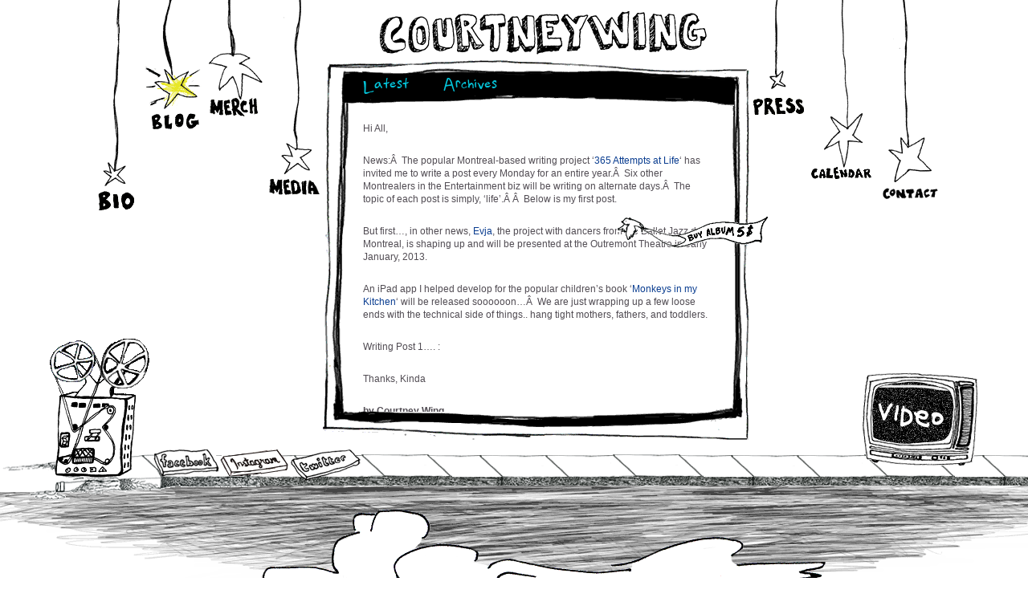

--- FILE ---
content_type: text/html; charset=UTF-8
request_url: https://courtneywing.com/529-revision/
body_size: 9184
content:
<script type="text/javascript">
var the_scene='blog';
</script>
<!DOCTYPE html PUBLIC "-//W3C//DTD XHTML 1.0 Strict//EN" "http://www.w3.org/TR/xhtml1/DTD/xhtml1-strict.dtd">
<html xmlns="http://www.w3.org/1999/xhtml">
<!--[if lt IE 7 ]> <html class="ie6" lang="en"> <![endif]-->
<!--[if IE 7 ]>    <html class="ie7" lang="en"> <![endif]-->
<!--[if IE 8 ]>    <html class="ie8" lang="en"> <![endif]-->
<!--[if (gte IE 9)|!(IE)]><!-->
<html class="no-js" lang="en">
<head>
<!--<![endif]-->
<meta http-equiv="Content-Type" content="text/html; charset=utf-8" />

<title> &bull; Courtney Wing    </title>

<meta http-equiv="content-type" content="text/html; charset=UTF-8" />
<link rel="alternate" type="application/rss+xml" href="https://courtneywing.com/feed/" title="Courtney Wing RSS feed" />
<link rel="alternate" type="application/rss+xml" href="https://courtneywing.com/comments/feed/" title="Courtney Wing comments RSS feed" />
<link rel="pingback" href="https://courtneywing.com/wordpress/xmlrpc.php" />

<link rel="stylesheet" type="text/css" media="screen,projection" href="https://courtneywing.com/wordpress/wp-content/themes/wing/style.css" />
<link rel="stylesheet" type="text/css" href="https://courtneywing.com/wordpress/wp-content/themes/wing/css/reset.css" media="screen" />
<link rel="stylesheet" type="text/css" href="https://courtneywing.com/wordpress/wp-content/themes/wing/css/global.css" media="screen" />
<link rel="stylesheet" type="text/css" href="https://courtneywing.com/wordpress/wp-content/themes/wing/css/layout.css" media="screen" />
<link rel="stylesheet" type="text/css" href="https://courtneywing.com/wordpress/wp-content/themes/wing/css/soundcloudplayer.css" media="screen" />
<link rel="stylesheet" type="text/css" href="https://courtneywing.com/wordpress/wp-content/themes/wing/css/lightbox.css" media="screen" />

<script type="text/javascript" src="//ajax.googleapis.com/ajax/libs/jquery/1.5.1/jquery.min.js"></script>
<script type="text/javascript" src="//ajax.googleapis.com/ajax/libs/jqueryui/1.8.7/jquery-ui.min.js"></script>
<script type="text/javascript" src="https://courtneywing.com/wordpress/wp-content/themes/wing/js/courtneywing.js"></script>
<script type="text/javascript" src="https://courtneywing.com/wordpress/wp-content/themes/wing/js/soundcloud.player.api.js"></script>
<script type="text/javascript" src="https://courtneywing.com/wordpress/wp-content/themes/wing/js/sc-player.js"></script>

<meta name='robots' content='max-image-preview:large' />
<link rel="alternate" type="application/rss+xml" title="Courtney Wing &raquo;  Comments Feed" href="https://courtneywing.com/529-revision/feed/" />
<script type="text/javascript">
/* <![CDATA[ */
window._wpemojiSettings = {"baseUrl":"https:\/\/s.w.org\/images\/core\/emoji\/15.0.3\/72x72\/","ext":".png","svgUrl":"https:\/\/s.w.org\/images\/core\/emoji\/15.0.3\/svg\/","svgExt":".svg","source":{"concatemoji":"https:\/\/courtneywing.com\/wordpress\/wp-includes\/js\/wp-emoji-release.min.js?ver=6.6.2"}};
/*! This file is auto-generated */
!function(i,n){var o,s,e;function c(e){try{var t={supportTests:e,timestamp:(new Date).valueOf()};sessionStorage.setItem(o,JSON.stringify(t))}catch(e){}}function p(e,t,n){e.clearRect(0,0,e.canvas.width,e.canvas.height),e.fillText(t,0,0);var t=new Uint32Array(e.getImageData(0,0,e.canvas.width,e.canvas.height).data),r=(e.clearRect(0,0,e.canvas.width,e.canvas.height),e.fillText(n,0,0),new Uint32Array(e.getImageData(0,0,e.canvas.width,e.canvas.height).data));return t.every(function(e,t){return e===r[t]})}function u(e,t,n){switch(t){case"flag":return n(e,"\ud83c\udff3\ufe0f\u200d\u26a7\ufe0f","\ud83c\udff3\ufe0f\u200b\u26a7\ufe0f")?!1:!n(e,"\ud83c\uddfa\ud83c\uddf3","\ud83c\uddfa\u200b\ud83c\uddf3")&&!n(e,"\ud83c\udff4\udb40\udc67\udb40\udc62\udb40\udc65\udb40\udc6e\udb40\udc67\udb40\udc7f","\ud83c\udff4\u200b\udb40\udc67\u200b\udb40\udc62\u200b\udb40\udc65\u200b\udb40\udc6e\u200b\udb40\udc67\u200b\udb40\udc7f");case"emoji":return!n(e,"\ud83d\udc26\u200d\u2b1b","\ud83d\udc26\u200b\u2b1b")}return!1}function f(e,t,n){var r="undefined"!=typeof WorkerGlobalScope&&self instanceof WorkerGlobalScope?new OffscreenCanvas(300,150):i.createElement("canvas"),a=r.getContext("2d",{willReadFrequently:!0}),o=(a.textBaseline="top",a.font="600 32px Arial",{});return e.forEach(function(e){o[e]=t(a,e,n)}),o}function t(e){var t=i.createElement("script");t.src=e,t.defer=!0,i.head.appendChild(t)}"undefined"!=typeof Promise&&(o="wpEmojiSettingsSupports",s=["flag","emoji"],n.supports={everything:!0,everythingExceptFlag:!0},e=new Promise(function(e){i.addEventListener("DOMContentLoaded",e,{once:!0})}),new Promise(function(t){var n=function(){try{var e=JSON.parse(sessionStorage.getItem(o));if("object"==typeof e&&"number"==typeof e.timestamp&&(new Date).valueOf()<e.timestamp+604800&&"object"==typeof e.supportTests)return e.supportTests}catch(e){}return null}();if(!n){if("undefined"!=typeof Worker&&"undefined"!=typeof OffscreenCanvas&&"undefined"!=typeof URL&&URL.createObjectURL&&"undefined"!=typeof Blob)try{var e="postMessage("+f.toString()+"("+[JSON.stringify(s),u.toString(),p.toString()].join(",")+"));",r=new Blob([e],{type:"text/javascript"}),a=new Worker(URL.createObjectURL(r),{name:"wpTestEmojiSupports"});return void(a.onmessage=function(e){c(n=e.data),a.terminate(),t(n)})}catch(e){}c(n=f(s,u,p))}t(n)}).then(function(e){for(var t in e)n.supports[t]=e[t],n.supports.everything=n.supports.everything&&n.supports[t],"flag"!==t&&(n.supports.everythingExceptFlag=n.supports.everythingExceptFlag&&n.supports[t]);n.supports.everythingExceptFlag=n.supports.everythingExceptFlag&&!n.supports.flag,n.DOMReady=!1,n.readyCallback=function(){n.DOMReady=!0}}).then(function(){return e}).then(function(){var e;n.supports.everything||(n.readyCallback(),(e=n.source||{}).concatemoji?t(e.concatemoji):e.wpemoji&&e.twemoji&&(t(e.twemoji),t(e.wpemoji)))}))}((window,document),window._wpemojiSettings);
/* ]]> */
</script>
<style id='wp-emoji-styles-inline-css' type='text/css'>

	img.wp-smiley, img.emoji {
		display: inline !important;
		border: none !important;
		box-shadow: none !important;
		height: 1em !important;
		width: 1em !important;
		margin: 0 0.07em !important;
		vertical-align: -0.1em !important;
		background: none !important;
		padding: 0 !important;
	}
</style>
<link rel='stylesheet' id='wp-block-library-css' href='https://courtneywing.com/wordpress/wp-includes/css/dist/block-library/style.min.css?ver=6.6.2' type='text/css' media='all' />
<style id='classic-theme-styles-inline-css' type='text/css'>
/*! This file is auto-generated */
.wp-block-button__link{color:#fff;background-color:#32373c;border-radius:9999px;box-shadow:none;text-decoration:none;padding:calc(.667em + 2px) calc(1.333em + 2px);font-size:1.125em}.wp-block-file__button{background:#32373c;color:#fff;text-decoration:none}
</style>
<style id='global-styles-inline-css' type='text/css'>
:root{--wp--preset--aspect-ratio--square: 1;--wp--preset--aspect-ratio--4-3: 4/3;--wp--preset--aspect-ratio--3-4: 3/4;--wp--preset--aspect-ratio--3-2: 3/2;--wp--preset--aspect-ratio--2-3: 2/3;--wp--preset--aspect-ratio--16-9: 16/9;--wp--preset--aspect-ratio--9-16: 9/16;--wp--preset--color--black: #000000;--wp--preset--color--cyan-bluish-gray: #abb8c3;--wp--preset--color--white: #ffffff;--wp--preset--color--pale-pink: #f78da7;--wp--preset--color--vivid-red: #cf2e2e;--wp--preset--color--luminous-vivid-orange: #ff6900;--wp--preset--color--luminous-vivid-amber: #fcb900;--wp--preset--color--light-green-cyan: #7bdcb5;--wp--preset--color--vivid-green-cyan: #00d084;--wp--preset--color--pale-cyan-blue: #8ed1fc;--wp--preset--color--vivid-cyan-blue: #0693e3;--wp--preset--color--vivid-purple: #9b51e0;--wp--preset--gradient--vivid-cyan-blue-to-vivid-purple: linear-gradient(135deg,rgba(6,147,227,1) 0%,rgb(155,81,224) 100%);--wp--preset--gradient--light-green-cyan-to-vivid-green-cyan: linear-gradient(135deg,rgb(122,220,180) 0%,rgb(0,208,130) 100%);--wp--preset--gradient--luminous-vivid-amber-to-luminous-vivid-orange: linear-gradient(135deg,rgba(252,185,0,1) 0%,rgba(255,105,0,1) 100%);--wp--preset--gradient--luminous-vivid-orange-to-vivid-red: linear-gradient(135deg,rgba(255,105,0,1) 0%,rgb(207,46,46) 100%);--wp--preset--gradient--very-light-gray-to-cyan-bluish-gray: linear-gradient(135deg,rgb(238,238,238) 0%,rgb(169,184,195) 100%);--wp--preset--gradient--cool-to-warm-spectrum: linear-gradient(135deg,rgb(74,234,220) 0%,rgb(151,120,209) 20%,rgb(207,42,186) 40%,rgb(238,44,130) 60%,rgb(251,105,98) 80%,rgb(254,248,76) 100%);--wp--preset--gradient--blush-light-purple: linear-gradient(135deg,rgb(255,206,236) 0%,rgb(152,150,240) 100%);--wp--preset--gradient--blush-bordeaux: linear-gradient(135deg,rgb(254,205,165) 0%,rgb(254,45,45) 50%,rgb(107,0,62) 100%);--wp--preset--gradient--luminous-dusk: linear-gradient(135deg,rgb(255,203,112) 0%,rgb(199,81,192) 50%,rgb(65,88,208) 100%);--wp--preset--gradient--pale-ocean: linear-gradient(135deg,rgb(255,245,203) 0%,rgb(182,227,212) 50%,rgb(51,167,181) 100%);--wp--preset--gradient--electric-grass: linear-gradient(135deg,rgb(202,248,128) 0%,rgb(113,206,126) 100%);--wp--preset--gradient--midnight: linear-gradient(135deg,rgb(2,3,129) 0%,rgb(40,116,252) 100%);--wp--preset--font-size--small: 13px;--wp--preset--font-size--medium: 20px;--wp--preset--font-size--large: 36px;--wp--preset--font-size--x-large: 42px;--wp--preset--spacing--20: 0.44rem;--wp--preset--spacing--30: 0.67rem;--wp--preset--spacing--40: 1rem;--wp--preset--spacing--50: 1.5rem;--wp--preset--spacing--60: 2.25rem;--wp--preset--spacing--70: 3.38rem;--wp--preset--spacing--80: 5.06rem;--wp--preset--shadow--natural: 6px 6px 9px rgba(0, 0, 0, 0.2);--wp--preset--shadow--deep: 12px 12px 50px rgba(0, 0, 0, 0.4);--wp--preset--shadow--sharp: 6px 6px 0px rgba(0, 0, 0, 0.2);--wp--preset--shadow--outlined: 6px 6px 0px -3px rgba(255, 255, 255, 1), 6px 6px rgba(0, 0, 0, 1);--wp--preset--shadow--crisp: 6px 6px 0px rgba(0, 0, 0, 1);}:where(.is-layout-flex){gap: 0.5em;}:where(.is-layout-grid){gap: 0.5em;}body .is-layout-flex{display: flex;}.is-layout-flex{flex-wrap: wrap;align-items: center;}.is-layout-flex > :is(*, div){margin: 0;}body .is-layout-grid{display: grid;}.is-layout-grid > :is(*, div){margin: 0;}:where(.wp-block-columns.is-layout-flex){gap: 2em;}:where(.wp-block-columns.is-layout-grid){gap: 2em;}:where(.wp-block-post-template.is-layout-flex){gap: 1.25em;}:where(.wp-block-post-template.is-layout-grid){gap: 1.25em;}.has-black-color{color: var(--wp--preset--color--black) !important;}.has-cyan-bluish-gray-color{color: var(--wp--preset--color--cyan-bluish-gray) !important;}.has-white-color{color: var(--wp--preset--color--white) !important;}.has-pale-pink-color{color: var(--wp--preset--color--pale-pink) !important;}.has-vivid-red-color{color: var(--wp--preset--color--vivid-red) !important;}.has-luminous-vivid-orange-color{color: var(--wp--preset--color--luminous-vivid-orange) !important;}.has-luminous-vivid-amber-color{color: var(--wp--preset--color--luminous-vivid-amber) !important;}.has-light-green-cyan-color{color: var(--wp--preset--color--light-green-cyan) !important;}.has-vivid-green-cyan-color{color: var(--wp--preset--color--vivid-green-cyan) !important;}.has-pale-cyan-blue-color{color: var(--wp--preset--color--pale-cyan-blue) !important;}.has-vivid-cyan-blue-color{color: var(--wp--preset--color--vivid-cyan-blue) !important;}.has-vivid-purple-color{color: var(--wp--preset--color--vivid-purple) !important;}.has-black-background-color{background-color: var(--wp--preset--color--black) !important;}.has-cyan-bluish-gray-background-color{background-color: var(--wp--preset--color--cyan-bluish-gray) !important;}.has-white-background-color{background-color: var(--wp--preset--color--white) !important;}.has-pale-pink-background-color{background-color: var(--wp--preset--color--pale-pink) !important;}.has-vivid-red-background-color{background-color: var(--wp--preset--color--vivid-red) !important;}.has-luminous-vivid-orange-background-color{background-color: var(--wp--preset--color--luminous-vivid-orange) !important;}.has-luminous-vivid-amber-background-color{background-color: var(--wp--preset--color--luminous-vivid-amber) !important;}.has-light-green-cyan-background-color{background-color: var(--wp--preset--color--light-green-cyan) !important;}.has-vivid-green-cyan-background-color{background-color: var(--wp--preset--color--vivid-green-cyan) !important;}.has-pale-cyan-blue-background-color{background-color: var(--wp--preset--color--pale-cyan-blue) !important;}.has-vivid-cyan-blue-background-color{background-color: var(--wp--preset--color--vivid-cyan-blue) !important;}.has-vivid-purple-background-color{background-color: var(--wp--preset--color--vivid-purple) !important;}.has-black-border-color{border-color: var(--wp--preset--color--black) !important;}.has-cyan-bluish-gray-border-color{border-color: var(--wp--preset--color--cyan-bluish-gray) !important;}.has-white-border-color{border-color: var(--wp--preset--color--white) !important;}.has-pale-pink-border-color{border-color: var(--wp--preset--color--pale-pink) !important;}.has-vivid-red-border-color{border-color: var(--wp--preset--color--vivid-red) !important;}.has-luminous-vivid-orange-border-color{border-color: var(--wp--preset--color--luminous-vivid-orange) !important;}.has-luminous-vivid-amber-border-color{border-color: var(--wp--preset--color--luminous-vivid-amber) !important;}.has-light-green-cyan-border-color{border-color: var(--wp--preset--color--light-green-cyan) !important;}.has-vivid-green-cyan-border-color{border-color: var(--wp--preset--color--vivid-green-cyan) !important;}.has-pale-cyan-blue-border-color{border-color: var(--wp--preset--color--pale-cyan-blue) !important;}.has-vivid-cyan-blue-border-color{border-color: var(--wp--preset--color--vivid-cyan-blue) !important;}.has-vivid-purple-border-color{border-color: var(--wp--preset--color--vivid-purple) !important;}.has-vivid-cyan-blue-to-vivid-purple-gradient-background{background: var(--wp--preset--gradient--vivid-cyan-blue-to-vivid-purple) !important;}.has-light-green-cyan-to-vivid-green-cyan-gradient-background{background: var(--wp--preset--gradient--light-green-cyan-to-vivid-green-cyan) !important;}.has-luminous-vivid-amber-to-luminous-vivid-orange-gradient-background{background: var(--wp--preset--gradient--luminous-vivid-amber-to-luminous-vivid-orange) !important;}.has-luminous-vivid-orange-to-vivid-red-gradient-background{background: var(--wp--preset--gradient--luminous-vivid-orange-to-vivid-red) !important;}.has-very-light-gray-to-cyan-bluish-gray-gradient-background{background: var(--wp--preset--gradient--very-light-gray-to-cyan-bluish-gray) !important;}.has-cool-to-warm-spectrum-gradient-background{background: var(--wp--preset--gradient--cool-to-warm-spectrum) !important;}.has-blush-light-purple-gradient-background{background: var(--wp--preset--gradient--blush-light-purple) !important;}.has-blush-bordeaux-gradient-background{background: var(--wp--preset--gradient--blush-bordeaux) !important;}.has-luminous-dusk-gradient-background{background: var(--wp--preset--gradient--luminous-dusk) !important;}.has-pale-ocean-gradient-background{background: var(--wp--preset--gradient--pale-ocean) !important;}.has-electric-grass-gradient-background{background: var(--wp--preset--gradient--electric-grass) !important;}.has-midnight-gradient-background{background: var(--wp--preset--gradient--midnight) !important;}.has-small-font-size{font-size: var(--wp--preset--font-size--small) !important;}.has-medium-font-size{font-size: var(--wp--preset--font-size--medium) !important;}.has-large-font-size{font-size: var(--wp--preset--font-size--large) !important;}.has-x-large-font-size{font-size: var(--wp--preset--font-size--x-large) !important;}
:where(.wp-block-post-template.is-layout-flex){gap: 1.25em;}:where(.wp-block-post-template.is-layout-grid){gap: 1.25em;}
:where(.wp-block-columns.is-layout-flex){gap: 2em;}:where(.wp-block-columns.is-layout-grid){gap: 2em;}
:root :where(.wp-block-pullquote){font-size: 1.5em;line-height: 1.6;}
</style>
<link rel="https://api.w.org/" href="https://courtneywing.com/wp-json/" /><link rel="alternate" title="JSON" type="application/json" href="https://courtneywing.com/wp-json/wp/v2/posts/497" /><link rel="EditURI" type="application/rsd+xml" title="RSD" href="https://courtneywing.com/wordpress/xmlrpc.php?rsd" />
<meta name="generator" content="WordPress 6.6.2" />
<link rel="canonical" href="https://courtneywing.com/529-revision/" />
<link rel='shortlink' href='https://courtneywing.com/?p=497' />
<link rel="alternate" title="oEmbed (JSON)" type="application/json+oembed" href="https://courtneywing.com/wp-json/oembed/1.0/embed?url=https%3A%2F%2Fcourtneywing.com%2F529-revision%2F" />
<link rel="alternate" title="oEmbed (XML)" type="text/xml+oembed" href="https://courtneywing.com/wp-json/oembed/1.0/embed?url=https%3A%2F%2Fcourtneywing.com%2F529-revision%2F&#038;format=xml" />

</head>

<body class="post-template-default single single-post postid-497 single-format-standard">
	<div id="window" class="blog subnav single">
		<a id="bird" href="http://courtneywing.bandcamp.com/album/bouquet-of-might-and-fury/" title="Get my latest album" target="_blank">Get my latest album</a>
		<!-- wrapper -->
		<div id="wrapper">
			<!-- header -->
			<div id="header">
				<h1><a href="/" title="Courtneywing.com">Courtneywing.com</a></h1>
			</div>
			
			<!-- star_nav -->
			<div id="star_nav" class="docked">
				<div id="nav_bio" class="star"><a href="/bio/" title="Bio">Bio</a></div>
				<div id="nav_blog" class="star"><a href="/blog/" title="Blog">Blog</a></div>
				<div id="nav_contact" class="star"><a href="/contact/" title="Contact">Contact</a></div>
				<div id="nav_merch" class="star"><a href="/merch/" title="Merch">Merch</a></div>
				<div id="nav_calendar" class="star"><a href="/calendar/" title="Calendar">Calendar</a></div>
				<div id="nav_media" class="star"><a href="/audio/" title="Media">Media</a></div>
				<div id="nav_press" class="star"><a href="/press/" title="Press">Press</a></div>
			</div>

			<!-- scenes -->
			<div id="scenes">
					<div id="subnav">
						<a id="a_latest" href="https://courtneywing.com/wordpress/blog/" title="Latest">Latest</a>
						<a id="a_archives" href="https://courtneywing.com/wordpress/archives/" title="Archives">Archives</a>
					</div>

				<!-- scene -->
				<div id="scene" class="scene">


					<div class="inner">
						<div class="post page clearfix">
															<div class="header">
										<h2></h2>
									</div>
									<div class="body">
										<p>Hi All,</p>
<p>News:Â  The popular Montreal-based writing project &#8216;<a href="http://www.facebook.com/365AttemptsAtLifehttp://" target="_blank" rel="noopener">365 Attempts at Life</a>&#8216; has invited me to write a post every Monday for an entire year.Â  Six other Montrealers in the Entertainment biz will be writing on alternate days.Â  The topic of each post is simply, &#8216;life&#8217;.Â Â  Below is my first post.</p>
<p>But first&#8230;, in other news, <a href="evja.ca" target="_blank" rel="noopener">Evja</a>, the project with dancers from the Ballet Jazz de Montreal, is shaping up and will be presented at the Outremont Theatre in early January, 2013.</p>
<p>An iPad app I helped develop for the popular children&#8217;s book &#8216;<a href="http://www.nimbus.ca/There-Were-Monkeys-in-My-Kitchen-P59.aspx" target="_blank" rel="noopener">Monkeys in my Kitchen</a>&#8216; will be released soooooon&#8230;Â  We are just wrapping up a few loose ends with the technical side of things.. hang tight mothers, fathers, and toddlers.</p>
<p>Writing Post 1&#8230;. :</p>
<p>Thanks, Kinda</p>
<p><strong>by Courtney Wing</strong></p>
<p>Itâ€™s thanksgiving today and I canâ€™t say I amÂ a big Thanksgivingâ€™er. Growing up in a Chinese family half of the time and a Russian and Icelandic family the other half of the time (splitsville for my parents in the 80s), Thanksgiving was never looked upon with much traditional value of much sort. On my motherâ€™s side [Russian/Icelandic, third-generation Canadian], a turkey was sometimes served with a spattering of visiting relatives. The influence of aÂ few large tumblers of Johnny Walker red label fueled mildly tense discussions of very unimportant matters of life. Meanwhile,Â the TV blared in the background, challenging our vocal chords and no doubt increasing debating tension in the room. After supper we put the TV to proper use and watched it for awhile.Â  Then we went to bed.</p>
<p>On my fatherâ€™s side [third-generation Chinese Canadian], Thanksgiving was noÂ more thanÂ an excuse to have a good Chinese feed. This either took place around two large circular tables at any one of a few preferred Chinese restaurants in my home town Vancouver, or huddled around the kitchen table at my step grandmother, Eva Popos, house. Regardless, Chinese food was the focal point for our reaching chopsticksÂ and the only things that were giving â€˜thanksâ€™ were our palettes and bellies.Â NoÂ verbal or mental gratitude was really encouraged towards people, places, or things for this holiday. It just wasnâ€™t! This is likely a result ofÂ the majority of my Chinese family being agnostic and a small minority being Jehovahâ€™s Witnesses. So generally, as an unspoken rule, religion and itâ€™s various associated values, traditions, and practices, were simply cast to the wayside as potential topics of discussion.</p>
<p>It wasnâ€™t until later years that I began to experience â€˜legitâ€™ Thanksgiving-esque traditions outside of the family. ThisÂ mostly consisted of dinners held at various friendâ€™s run down abodesÂ while studying at university inÂ Victoria or musicâ€™ing here in Montreal. One particular Thanksgiving that comes to the forefront of my memory took place here in Montreal approximately 5 years ago when my heart was heavy and drippy for a particular Mennonite gal. I was invited to join her and her friends at her house forÂ a feast that stretched the length of two wobbly IKEA tables. Tealight candles lit the undersides of an assortment of mismatched porcelain plates and bowls and my home-made applesauce was destined to be a delight. As we sat down in preparation for the feast, someone had the idea that each of us should express what we were thankful for. Generally, Iâ€™m not one to get giddy over the opportunity to express my feelings of thanks to aÂ group of people I donâ€™t really know that well, but what is one to do when confronted with such opportunity? Fight or flight simply wonâ€™t suffice in such a situation!Â To make a long story short, when it came time to express how thankful I was, and to what and whom, I expressed that I was thankful for knowing this particular Mennonite girl and being able to spend such quality time with her in the recent weeks. To my dismay, when it came time for her to express what she was thankful for, she said that she was grateful to have her roommates in her life. There wasnâ€™t any mention of me, which of course is kinda okay, for my ego is considerably tame, so I like to think anyway. However, following my public and vulnerableÂ expression of gratitude towards her, it wouldâ€™ve been nice to have had a tad of reciprocation, no? I mean, talk about a heart fuzz kill! Of course the depth of the story of how the rest of that relationship unfolded is deep, but this was a particular moment that signified to me that the relationshipÂ was destined to fail.Â Anyway, more on that laterâ€¦ Iâ€™m sure there will be plenty of violin lamenting in ensuing blogs and Iâ€™m straying too far from what my initial intent is for this Thanksgiving blog. And that is, to take a moment, and give thanksÂ to a particular individual in my life &#8211; my auntie Sheila.</p>
<p>Unfortunately, two weeks ago she was diagnosed with colon cancer that has metastasized to her liver and was given two years to live. The initial shock was unforgiving, the kind that leaves you staggering for steps as you try to navigate your way to the solace of the ground with very soggy eyes and a shard-torn gut. Auntie Sheila is someone who is essentially a second mother to me and someone whom I love dearly.Â Throughout my entire life, this woman has provided me with guidance for all things good and that matter in life.Â  Love &#8211; wisdom &#8211; morals &#8211; family &#8211; value &#8211; food &#8211; happiness &#8211; travel &#8211; educationâ€¦ These are only a few words of a long list of words worthy of expressing what she has provided me with. I equate a great part of who I am with the love and care she has given me and what she has taught me. And now, she has been given two years to live. Oh life, you cruel fiend. You cruel cruel fiend.</p>
<p>Since learning of the cancer, myself, along with my cousins, have been racing to learn of every possible conventional and alternative treatment there is so as to extend her life as long as possible. Nothing else really matters except navigating ourselves along the best path thatâ€™ll lead to her healing. Hyperthermia heat treatment, vitamin C injections, Amazonian jungle bark, laser technology, the beast of chemotherapy, the list goes on.Â  Ughâ€¦ what to chose and follow up with, who to listen toâ€¦ when to deny research as quackery, how to mix this with that?Â  Itâ€™s never ending.</p>
<p>Itâ€™s bizarre in lifeÂ how something like this appears out of nowhere and all of a sudden you are catapulted into a harsh reality, one which gives you no option butÂ to do everything you can to save a loved oneâ€™s life. This is how most waking hours have been spent these past two weeks, and I imagine this is how most waking hours will be spent in the coming weeks, and months ahead for that matter. All that to say, balance in life is of course necessary, hence, my keenness to vent, blab, and wonder about all things and everything for another 51 weeks here at 365 Attempts at Life.Â  See ya next Monday.</p>
									</div>
												</div>

						<div class="comments-template">
						


<!-- You can start editing here. -->
	

		<h3 id="respond">Leave a Reply</h3>
<form action="https://courtneywing.com/wordpress/wp-comments-post.php" method="post" id="commentform">
<p><input type="text" name="author" id="author" value="" size="40" tabindex="1" />
<label for="author"><small>Name (required)</small></label></p>
<p><input type="text" name="email" id="email" value="" size="40" tabindex="2" />
<label for="email"><small>Mail (will not be published) (required)</small></label></p>
<p><input type="text" name="url" id="url" value="" size="40" tabindex="3" />
<label for="url"><small>Website</small></label></p>


<p><textarea name="comment" id="comment" cols="48" rows="10" tabindex="4"></textarea></p>
<p><input name="submit" type="submit" id="submit" tabindex="5" value="Submit" />
	<input type="hidden" name="comment_post_ID" value="497" /></p>
<p style="display: none;"><input type="hidden" id="akismet_comment_nonce" name="akismet_comment_nonce" value="f251ded066" /></p><p style="display: none !important;" class="akismet-fields-container" data-prefix="ak_"><label>&#916;<textarea name="ak_hp_textarea" cols="45" rows="8" maxlength="100"></textarea></label><input type="hidden" id="ak_js_1" name="ak_js" value="113"/><script>document.getElementById( "ak_js_1" ).setAttribute( "value", ( new Date() ).getTime() );</script></p></form>



						</div>
			

					</div>
				
				</div>
			</div>
			<!-- / scenes -->

			
			
			<div id="link_organism" class="clearfix"><a href="http://organism.ca" title="organism">Organism</a></div>

			<div id="mailinglist">
				<h2>Wing News Letter</h2>
				<form action="http://organism.createsend.com/t/r/s/idlujj/" method="post" id="subForm">
				<div class="clearfix">
					<div class="flt">
						<label for="name">Name:</label><br />
						<input type="text" name="cm-name" id="name" />
					</div>
					<div class="flt">
						<label for="idlujj-idlujj">Email:</label><br />
						<input type="text" name="cm-idlujj-idlujj" id="idlujj-idlujj" />
					</div>
					<div class="flt">
						<input type="submit" value="Subscribe" style="position:relative; top:15px; " />
					</div>
				</div>
				</form>
			</div>		
    		<!-- /objects -->
    	</div>
		<!-- /wrapper -->
		
		<!-- sidewalk -->
		<div id="sidewalk">
			<div id="pipe"></div>
		</div>
		<!-- objects -->
		<div id="socialmedia">
			<a href="http://www.facebook.com/search.php?q=courtney+wing&init=quick#!/courtneywingmusic" id="a_facebook" title="Courtney on Facebook" target="_blank">Facebook</a>
			<a href="http://instagram.com/wingagram" id="a_instagram" title="Courtney on Instagram" target="_blank">Instagram</a>
			<a href="http://twitter.com/courtneywing" id="a_twitter" title="Courtney on Twitter" target="_blank">Twitter</a>
		</div>

		<div id="reel2reel"><a href="https://courtneywing.com/wordpress/audio/" title="Audio">Audio</a></div>
		<div id="tv"><a href="https://courtneywing.com/wordpress/video/" title="Video">Video</a></div>
	
		<!-- road -->
		<div id="road"></div>
		

		
	</div>
	<!-- /window -->



	<div id="footer"></div>

	<script type="text/javascript">
	  var _gaq = _gaq || [];
	  _gaq.push(['_setAccount', 'UA-17473930-1']); //UA-11793563-7
	  _gaq.push(['_trackPageview']);
	
	  (function() {
		var ga = document.createElement('script'); ga.type = 'text/javascript'; ga.async = true;
		ga.src = ('https:' == document.location.protocol ? 'https://ssl' : 'http://www') + '.google-analytics.com/ga.js';
		var s = document.getElementsByTagName('script')[0]; s.parentNode.insertBefore(ga, s);
	  })();
	</script>
	
</body>
</html>

--- FILE ---
content_type: text/css
request_url: https://courtneywing.com/wordpress/wp-content/themes/wing/style.css
body_size: 90
content:
/*
THEME NAME: Simplr
THEME URI: http://www.plaintxt.org/themes/simplr/
DESCRIPTION: The original minimalist one-column, content-centered theme for WordPress. A different type of theme. For WordPress 2.6.x.
VERSION: 4.6.1
AUTHOR: Scott Allan Wallick
AUTHOR URI: http://scottwallick.com/
TAGS: variable width, fixed width, one column, widgets, theme options, options page, white, orange, blue, microformats, hatom, hcard
*/


--- FILE ---
content_type: text/css
request_url: https://courtneywing.com/wordpress/wp-content/themes/wing/css/global.css
body_size: 434
content:

	@font-face {
		font-family: 'WingRegular';
		src: url('../fonts/wing-webfont.eot');
		src: local('☺'), url('../fonts/wing-webfont.woff') format('woff'), url('../fonts/wing-webfont.ttf') format('truetype'), url('../fonts/wing-webfont.svg#webfont3PcpH0ZK') format('svg');
		font-weight: normal;
		font-style: normal;
	}




/*	Redefine
	---------------------------------------- */

	/*html, body { height:100%; }*/
	
	body {
		font-family:Arial, Helvetica, sans-serif; color:#514c53; font-size:12px;line-height:16px;
		overflow-y:scroll;
	}

	
	a { text-decoration:none; color:#0a3d90; cursor:pointer;  }
	a:hover { color:#000; text-decoration:underline; /* 6d6a6e */ }
	
	h2 { font-family:WingRegular, Arial, Helvetica, sans-serif; font-weight:normal; font-size:32px; line-height:36px; color:#000; margin:6px 0 12px 0;}
	h3 { font-family:WingRegular, Arial, Helvetica, sans-serif; font-weight:normal; font-size:24px; line-height:30px; color:#000; margin:12px  0 12px 0;}
	h4 { font-family:WingRegular, Arial, Helvetica, sans-serif; font-weight:normal; font-size:22px; line-height:28px; color:#000; margin:6px  0 6px 0;}
	
	
	
	p {  margin:0 0 24px 0; }

	hr { border:0; border-collapse:collapse; background:url(../img/hr.png) no-repeat top center; height:20px; padding:0; margin:24px 0; }
	.ie7 hr { border-color:#fff; }
	
/*	Other/Hacks
	---------------------------------------- */

	.debug { border:1px solid pink; }
	.bgbug { background-color:cyan; }
	
	.hide { display:none; }

	.clear { clear:both; display:block; }
	
	.clearfix:after {
		content:".";
		display:block;
		height:0;
		clear:both;
		visibility:hidden;
	}
	
	.clearfix { display:inline-block; }
	/* Hide from IE Mac \*/
	
	.clearfix { display:block; }
	/* End hide from IE Mac */
	
	* html .clearfix { height:1px; } /*IE6*/


--- FILE ---
content_type: text/css
request_url: https://courtneywing.com/wordpress/wp-content/themes/wing/css/layout.css
body_size: 2362
content:

/*	shell
	---------------------------------------- */

	#window { 
		height:800px; width:100%; min-width:1060px;
		overflow:hidden; 
		position:absolute;
	}
	
	/*.ie7 body { position:relative;}*/
	
	#wrapper {
		position:relative; z-index:100;
		width:1060px;height:800px;
		margin:0 auto;
		overflow:hidden;
	}

	#wrapper2 { position:absolute; top:0; left:0; height:1px; width:100%; }
	
	

	
/*	header
	---------------------------------------- */
	
	#header { position:relative; z-index:100;}
	
	#header h1 {
		width:549px; height:54px;
		position:relative; top:14px; left:290px;
		z-index:200;
	}
	
	#header h1 a {
		background:url(../img/h1_courtneywing.com.png) no-repeat;
		width:549px; height:54px;
		text-indent:-9999px;
		display:block;
	}


/*	stars (star_nav)
	---------------------------------------- */
	#star_nav {
		position:relative; 
		top:0px; z-index:300;
		margin:0 auto;
	}
	
	#star_nav.docked { top:-110px!important; }
		
	div.star {
		width:75px;
		position:absolute;
		top:-900px;
	}
	
	/* bio */
	#nav_bio { background:url(../img/star_1.gif) no-repeat top center; left:0px; }
	#nav_bio a { background-image:url(../img/a_star_1.gif);}	
		
	/* blog */
	#nav_blog { background:url(../img/star_2.gif) no-repeat top center; left:70px; }
	#nav_blog a { background-image:url(../img/a_star_2.gif); }
		
	/* merch */
	#nav_merch { background:url(../img/star_4.gif) no-repeat top center; left:145px; }
	#nav_merch a { background-image:url(../img/a_star_4.gif); margin-top:690px; }
		
	/* media */	
	#nav_media { background:url(../img/star_7.gif) no-repeat top center; left:220px; }
	#nav_media a { background-image:url(../img/a_star_7.gif); margin-top:690px; }
		
	/* press */	
	#nav_press { background:url(../img/star_8.gif) no-repeat top center; left:820px; }
	#nav_press a { background-image:url(../img/a_star_8.gif); margin-top:690px; }
		
	/* calendar */	
	#nav_calendar { background:url(../img/star_6.gif) no-repeat top center; left:900px; }
	#nav_calendar a { background-image:url(../img/a_star_6.gif); margin-top:688px; } 
		
	/* contact */	
	#nav_contact { background:url(../img/star_3.gif) no-repeat top center; left:985px; }
	#nav_contact a { background-image:url(../img/a_star_3.gif); margin-top:690px; }


	div.star a {
		margin:700px 0 0 0;
		display:block; text-indent:-9999px;
		height:80px;
		background-position:top center;
		overflow:hidden;
	}
	
	div.star a:hover { background-position:0 -80px; }
	.bio #nav_bio a, .blog #nav_blog a, .merch #nav_merch a, .media #nav_media a, .press  #nav_press a, .calendar #nav_calendar a, .contact #nav_contact a
	{ background-position:0 -80px;}
	

/*	subnav
	---------------------------------------- */
	#subnav {
		position:absolute; left:10px; top:7px; width:462px; height:37px; z-index:500;
		padding:15px 20px 0;
		background:url(../img/bg_subnav.png) no-repeat; z-index:400;
	}
	#subnav a { color:#04c4d9; font-family:WingRegular, Arial, Helvetica, sans-serif; font-weight:normal; font-size:18px; line-height:24px; padding:0 20px; }
	#subnav a:hover { color:#fff; text-decoration:none; }
	
	.latest #a_latest, 
	.latest #a_media_latest , .audio #a_audio, .video #a_video, .photos #a_photos,
	.archives #a_archives,
	.merch.complete #a_merch, .merch.guys #a_guys, .merch.girls #a_girls
	{ color:#fff; cursor:default; }
	

/*	scenes
	---------------------------------------- */
	
	#scenes {
		width:532px; height:580px;overflow:hidden;
		background:url(../img/bg_content.png) no-repeat;
		position:relative;
		left:292px; top:20px;
	}
	
	.main #scenes { background:none; width:600px; height:600px; top:-60px; }

	/*	main	*/
	#scene_main {
		left:0px; top:1000px;
		width:600px; height:566px;
	}
	
	#boat {
		background:url(../img/boat.gif) no-repeat;
		width:600px; height:566px;
		margin:0 auto;
	}

	/* album */
	#album-boat {
		width:51px; height:47px;
		position:absolute; top:489px; left:214px; /*z-index:500;*/
	}
	#album-boat a {
		background:url(../img/album-boat.png) no-repeat;
		width:51px; height:47px;
		text-indent:-9999px;
		display:block;
	}
	#album-boat.hover { top:370px; left:114px; width:200px; height:180px; }
	#album-boat.hover a {width:200px; height:180px; background-position:bottom left; }
	
	
	div.scene {
		position:absolute;
		left:30px;top:28px;
		width:484px; height:408px;
		overflow:hidden;z-index:50;
	}
	.subnav .scene { padding-top:28px; height:383px; }
	.scene .inner {
		padding:10px 20px;
		overflow:auto;
		width:444px; height:388px;
	}
	
	.subnav .inner {}

	#scene {  }

	#a_olderposts {
		background:url(../img/a_olderposts.gif) no-repeat;
		width:122px; height:20px;
		display:block;
		text-indent:-9999px;float:left;	
		margin:12px 0 0 24px;
	}
	
	.index .section { margin:10px 0; } 
	.index .section .img_wrapper { width:80px; height:80px; float:left; margin-right:16px; border:1px solid #000;}
	.index .section h4 { width:310px; float:left; }

/*	objects
	---------------------------------------- */
	
	/*	social media  */
	#socialmedia {
		position:absolute; z-index:300; left:190px; top:560px;
	}
	#a_twitter {
		background:url(../img/a_twitter.png) no-repeat;
		width:90px; height:39px;
		text-indent:-9999px;
		display:block;float:left;
	}
	
	/*
	#a_myspace {
		background:url(../img/a_myspace.png) no-repeat;
		width:85px; height:33px;
		text-indent:-9999px;
		display:block;float:left;
	}*/

	#a_instagram {
		background:url(../img/a_instagram.png) no-repeat;
		width:85px; height:33px;
		text-indent:-9999px;
		display:block;float:left;
	}
	
	#a_facebook {
		background:url(../img/a_facebook.png) no-repeat;
		width:84px; height:36px;
		text-indent:-9999px;
		display:block;float:left;
	}
	
	#socialmedia a:hover { background-position:0 -40px; }
	
	
	#reel2reel { 
		position:absolute;z-index:200; top:420px; left:60px; z-index:300;
		background:url(../img/reel2reel.png) no-repeat bottom left;	
	}
	#reel2reel a {
		background:url(../img/ani_reels.gif) no-repeat top left;	
		display:block; text-indent:-9999px;
		width:133px; height:179px;
	}
	
	#tv {
		position:absolute; z-index:200; top:460px; right:60px; z-index:300;
		width:147px; height:124px;
		background:url(../img/tv.gif) no-repeat;	
	}
	#tv a {
		display:block; text-indent:-9999px;
		width:147px; height:124px;
		background:url(../img/a_tv.png) no-repeat 15px 40px;	
	}
	#tv a:hover { background-position:15px -110px; }
	
	#mailinglist { 
		position:absolute; top:635px; left:0px;z-index:250; 
		width:654px; height:95px; 
		background:url(../img/clouds.png) no-repeat top left;
		padding:82px 0 0 300px;
	}
	#mailinglist h2 { font-size:18px; color:#000; margin-bottom:0; }
	#mailinglist input[type=text] { background-color:#fff; border:1px solid #000; font-size:10px;}
	#mailinglist label { color:#000; font-size:10px; text-transform:uppercase; }
	#mailinglist .flt { float:left; margin-right:15px; }
	
	#bird { 
		display:block; text-indent:-9999px; 
		width:211px; height:60px; background:url(../img/bird.gif) no-repeat; 
		position:absolute; top:255px; right:-300px; z-index:2500;
	}

/*	formatting
	---------------------------------------- */
	
	img.alignleft {
		display:inline; float:left;
		margin:0 16px 10px 0;
	}

	.post { margin:0 15px 30px 0; padding:0 0 30px 0; }
	.post.page { margin:0 15px 0 0; padding:0; }

	.post ul { margin-left:18px; margin-bottom:24px;  list-style:disc; }
	.post .date { margin-top:12px; text-align:right; }
	
	
	.col { float:left;  }
	#scene .post .col1{ width:200px; margin-right:14px; }
	#scene .post .col2{ width:200px; }
	
	.archives .post li { margin:5px 0; }
	
	.merch .col1 img { width:200px; height:auto; }


/*	calendar
	---------------------------------------- */
	.page-id-42 .body h3 {}
	.page-id-42 .body table { width:100%; margin-bottom:24px; }
	.page-id-42 .body table tr { border-bottom:1px dashed #dedede; }
	.page-id-42 .body table td { padding:4px 0; word-break:break-all; }
	.page-id-42 .body table td:first-child { width:18%; }
	.page-id-42 .body table td:last-child { width:15%; }
	.page-id-42 .body table td.venue{ width:67%; }

/*	audio
	---------------------------------------- */
	#window.audio .body ul { list-style:none; margin:0; padding:0;}
	#window.audio .body li {  }
	
	.press h3 { margin-bottom:0; }
	.press p { margin-top:0; }

/*	comments
	---------------------------------------- */
	#commentform { width:420px; }
	#comments { width:420px; }
	
	.comments-template{ margin:10px 0 0; padding:10px 0 0; }
	
	.comments-template ol{
		margin:0; padding:0 0 15px;
		list-style:none;
	}
	
	
	.comments-template ol li{
		margin:10px 0 0; padding:0 0 10px;
		line-height:18px;
	}
	.comments-template h2, .comments-template h3 { font-family:Georgia, Sans-serif; font-size:16px; }
	.commentmetadata{ font-size:12px; }
	.comments-template p.nocomments{padding:0;}
	.comments-template textarea{ font-family:Arial, Helvetica, Georgia, Sans-serif; font-size:12px; width:420px; }
	
	#submit { font-family:'WingRegular'; border:0; background:url(../img/bg_submit.png) no-repeat; width:93px; height:43px; color:#fff; font-size:20px; line-height:30px;cursor:pointer; }

/*	footer
	---------------------------------------- */

	#sidewalk { 
		background:url(../img/bg_sidewalk.gif) repeat-x;
		height:60px; width:100%;
		position:absolute; top:565px;
		z-index:150;
	}
	
	#sidewalk #pipe {
		background:url(../img/bg_sidewalk_pipe.gif) no-repeat;
		width:324px; height:60px;
	}
	
	#road {
		background:#fff url(../img/bg_road.gif) no-repeat center top;
		height:165px; width:100%;
		position:absolute; top:605px;
		z-index:10;
	}
	
	
	
	.debug { border:1px solid #f0c; }
	
	
/* gallery */
.gallery dl, dt, dd { margin:0; padding:0; }
.gallery dl { margin:10px 0; }


/* organism */
#link_organism { width:90px; margin:0 auto; padding:10px 30px; position:absolute; top:750px; left:924px; z-index:500;  }
#link_organism a { width:90px; height:12px; display:block; background:url(http://organism.ca/assets/img/a_organism.png) no-repeat; text-indent:-9999px;opacity:.5; }
#link_organism a:hover { opacity:1; }







	

--- FILE ---
content_type: text/css
request_url: https://courtneywing.com/wordpress/wp-content/themes/wing/css/soundcloudplayer.css
body_size: 946
content:
/* sc player */
/* standards */
body {
  /*font-family:'georgia', times, serif;
  width:1000px;
  margin:0 auto;*/
}

h1 {
  /*font-style:italic;
  border-bottom:1px dotted #000;
  padding:20px 0;*/
}

.footer {
  border-top:1px dotted #000;
  padding:10px 0;
  text-align:right;
}


/* structure */

.sc-player{
  width:100%;
  height:40px;
  position:relative;
  margin:20px 0;

}

.sc-player ol, .sc-player li{
  margin:0;
  padding:0;
  list-style-position:inside;
}

/* Artworks */

.sc-player .sc-artwork-list{
  display:none;
}

.sc-player .sc-artwork-list li{
  list-style-type:none;
  display:none;
}

.sc-player .sc-artwork-list li.active{
  list-style-type:none;
  display:block;
}

.sc-player .sc-artwork-list li img, .sc-player .sc-artwork-list li div{
  list-style-type:none;
  width:100%;
  height:100%;
}

/* controls */

.sc-player .sc-controls{
  position:absolute;
  width:40px;
  height:40px;
  top:8px;
}

.sc-player .sc-controls a{
  display:block;
  width:40px;
  height:40px;
}

.sc-player .sc-controls a.sc-play, .sc-player .sc-controls a.sc-pause{
  text-indent:-3000px;
}

.sc-player .sc-controls a.sc-pause{
  display:none;
}

.sc-player.playing .sc-controls a.sc-play{
  display:none;
}

.sc-player.playing .sc-controls a.sc-pause{
  display:block;
}

/* scrubber */

.sc-scrubber {
  position:absolute;
  left:-5000px;
  bottom:-10px;
  height:40px;
  width:90%;
}

.sc-player:hover .sc-scrubber, .sc-player.playing .sc-scrubber {
  display:block;
  left:45px;
}



.sc-scrubber .sc-time-span{
  height:30px;
  margin:5px;
  position:relative;
}

.sc-scrubber .sc-buffer, .sc-scrubber .sc-played{
  height:30px;
  position:absolute;
  top:0;
}

.sc-scrubber .sc-time-indicators{
  position:absolute;
  right:0;
  top:-20px;
}

/* tracks */

/* Track listings*/

.sc-player ol.sc-trackslist{
  position:absolute;
  float:left;
  width:92%;
  height:100%;
  left:45px;
  overflow:hidden;
}

.sc-player ol.sc-trackslist li{
  float:left;
  width:95.5%;
  cursor:pointer;
  margin:5px;
  padding:5px;
  list-style:none;
}

/* Track info*/

.sc-player .sc-info{
  position:absolute;
  top:10px;
  left:-5000px;
  width :200px;
  padding:5px;
  height:450px;
  z-index:500;
  margin-left:-40px;
}

.sc-player .sc-info.active{
  left:25%;
  top:5%;
}


.sc-player .sc-info-toggle{
  position:absolute;
  top:10px;
  left:10px;
  display:none;
}

.sc-player .sc-info-toggle.active{
  left:-5000px;
}

.sc-player .sc-info-close{
  position:absolute;
  top:10px;
  right:20px;
}

/* utilities */

.sc-player .hidden {
  display:none;
}

.sc-player-engine-container{
  width:1px;
  height:1px;
  position:fixed;
  top:2px;
  left:2px;
}


/* colors */

.sc-player {
  font:12px Arial, sans-serif;
  color:#333;
  font-size:1.6em;
  line-height:1.6em;
  font-weight:bold;
  
}

.sc-player.special {
  border:2px solid #ff3300;
  -moz-border-radius:15px;
  -webkit-border-radius:15px;
  border-radius:15px;
  padding:5px;
}

.sc-player a {
  text-decoration:none;
  color:#333;
}

/* scrubber */

.sc-scrubber {
  background-color:#e5e5e5;
  -moz-border-radius:8px;
  -webkit-border-radius:8px;
}

.sc-scrubber .sc-time-span {
  background-color:#fff;
}

.sc-scrubber .sc-time-span img {
  height:30px;
  width:100%;
  background-color:#000;
}

.sc-scrubber .sc-buffer, .sc-scrubber .sc-played {
  background-color:#fff;
  opacity:0.4;
}

.sc-scrubber .sc-played {
  background-color:#000;
  opacity:0.4;
}

/* controls */

.sc-player .sc-controls a {
  color:transparent;
  background:url('../img/play.png');
}

.sc-player .sc-controls a:hover {
  background:url('../img/play-hover.png');
}

.sc-player .sc-controls a.sc-pause {
  background:url('../img/play.png');
}

.sc-player .sc-controls a.sc-pause:hover{
  background:url('../img/play-hover.png');
}

.sc-player.playing .sc-controls a.sc-pause{
  background:url('../img/pause.png');
}

.sc-player.playing .sc-controls a.sc-pause:hover{
  background:url('../img/pause-hover.png');
}  

.sc-scrubber .sc-time-indicators{
  background:#fff;
  color:#000;
  -moz-border-radius:4px;
  -webkit-border-radius:4px;
  padding:2px;
  font-size:0.4em;
  font-weight:normal;
  line-height:1em;
}

/* Track listings*/

.sc-player ol.sc-trackslist li.active, .sc-player ol.sc-trackslist li:hover {
  background-color:#fff;
  padding:4px;
  color:#000;
}

.sc-player ol.sc-trackslist li.active a {
  color:#000;
}

.sc-track-duration {
  text-align:right;
  float:right;
  padding:0 5px;
  margin-left:5px;
  display:none;
}

/* Track info*/

.sc-player .sc-info{
  background:#fff;
  opacity:0.9;
}

.sc-player .sc-info-toggle{
  background:#fff;
  color:#003399;
  -moz-border-radius:4px;
  -webkit-border-radius:4px;
  -moz-box-shadow:1px 1px 4px #ccc;
  -webkit-box-shadow:1px 1px 4px #ccc;
  padding:4px;
}

.sc-player .sc-info-toggle:hover{
  background:#003399;
  color:#eee;
}

.sc-player .sc-info-close{
  background:#003399;
  color:#fff;
  -moz-border-radius:4px;
  -webkit-border-radius:4px;
  padding:2px 4px;
  font-weight:bold;
}




--- FILE ---
content_type: text/javascript
request_url: https://courtneywing.com/wordpress/wp-content/themes/wing/js/courtneywing.js
body_size: 500
content:
var old_scene;
var url;

/*	onload
	----------------------------------------	*/
	$(function() {
		animateStarNav(true);
		switchScene(the_scene,1);
		
		
		$(".UI_hover").hover(function() {
			$(this).addClass("hover");
		}, function() {
			$(this).removeClass("hover");
		});
		
		//setInterval("bird();", Math.random(20000));
		
		bird();
	});



/*	scene animations
	----------------------------------------	*/

	function switchScene(scene,enter,callback) {

		switch(scene) {
			//	scene_main
			case 'main':
				if (enter) { 
					$('#scene_main').animate({ top:'8px'}, 2500); 
				} else { 
					$('#scene_main').animate({ top:'1000px'}, 1000); 
				}
				break;
				
			default:
				if (enter) { 
					$('#scene').load(url).fadeIn(500); 
				} else { 
					$('#scene').fadeOut(200, function() {
						$('#scene').children().remove();	
					});
				}
				break;
		}
		if (typeof callback == "function") callback();
	}
	

/*	animated star nav
	----------------------------------------	*/
	
	/*	globals		*/
	var stars=new Array;
	var docked=false;
	var star_motion_range=160;
	var star_motion_height=450;
	
	function animateStarNav(initialize) {
		$('.star').each(function(i) {
			var pause;
			var pause_counter;
			
			if (initialize) {
				pause=(Math.floor(Math.random()*1000));
				pause_counter++;
				if (pause_counter>$('.star').size()) pause=false;
			} else {
				pause=(Math.floor(Math.random()*5000)+4000);
			}
			
			var obj=$(this);
			stars[i]=setInterval(function() { positionStar(obj); }, pause);
		});
	}


	//	position stars
	function positionStar(obj) {
		//var new_position=-(Math.floor(Math.random()*200)+300);
		
		var new_position=-(Math.floor(Math.random()*star_motion_range)+star_motion_height);
		var speed=Math.floor(Math.random()*3000)+1000;

		$(obj).animate({ top:new_position }, speed);
	}
	
	
	function bird() {
		var screenwidth=$(window).width();
		$("#bird").animate({
			right:screenwidth+20
		}, 15000, "easeOutQuad");
	};

